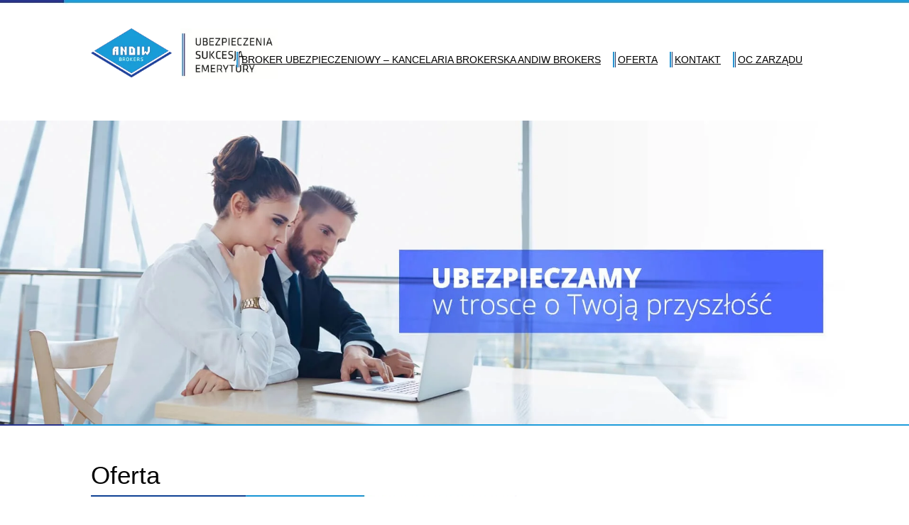

--- FILE ---
content_type: text/html; charset=UTF-8
request_url: https://broker.andiw.pl/kancelaria-brokerska-legnica/
body_size: 18604
content:
<!DOCTYPE html>
<html xmlns="http://www.w3.org/1999/xhtml" lang="pl-PL">
<head>
	<meta HTTP-EQUIV="Content-Type" CONTENT="text/html; charset=utf-8">
	

<style>
	@media screen and (max-width: 1100px){#copyright{bottom: -12px;}}
	</style>
	<meta name="keywords" content="">
	<meta name="abstract" content="">
	<meta name="author" content="">
	<meta name="viewport" content="width=device-width, initial-scale=1.0">
	<meta name="googlebot" content="index,follow">
	<meta name="msnbot" content="index,follow">
<meta name="google-site-verification" content="lttzMskg5UiVHjeJy7pcFNB9nj2x9w_07nrdxSeW0rk" />
		<title>Kancelaria brokerska w Legnicy - polisy OC zarządu grupowe</title>
		<link rel="pingback" href="https://broker.andiw.pl/xmlrpc.php" />

				<!-- Optimized with WP Meteor v3.4.16 - https://wordpress.org/plugins/wp-meteor/ --><script data-wpmeteor-nooptimize="true" >var _wpmeteor={"gdpr":true,"rdelay":2000,"preload":true,"elementor-animations":true,"elementor-pp":true,"v":"3.4.16","rest_url":"https:\/\/broker.andiw.pl\/wp-json\/"};(()=>{try{new MutationObserver(function(){}),new Promise(function(){}),Object.assign({},{}),document.fonts.ready.then(function(){})}catch{s="wpmeteordisable=1",i=document.location.href,i.match(/[?&]wpmeteordisable/)||(o="",i.indexOf("?")==-1?i.indexOf("#")==-1?o=i+"?"+s:o=i.replace("#","?"+s+"#"):i.indexOf("#")==-1?o=i+"&"+s:o=i.replace("#","&"+s+"#"),document.location.href=o)}var s,i,o;})();

</script><script data-wpmeteor-nooptimize="true" >(()=>{var v="addEventListener",ue="removeEventListener",p="getAttribute",L="setAttribute",pe="removeAttribute",N="hasAttribute",St="querySelector",F=St+"All",U="appendChild",Q="removeChild",fe="createElement",T="tagName",Ae="getOwnPropertyDescriptor",y="prototype",W="__lookupGetter__",Ee="__lookupSetter__",m="DOMContentLoaded",f="load",B="pageshow",me="error";var d=window,c=document,Te=c.documentElement;var $=console.error;var Ke=!0,X=class{constructor(){this.known=[]}init(){let t,n,s=(r,a)=>{if(Ke&&r&&r.fn&&!r.__wpmeteor){let o=function(i){return i===r?this:(c[v](m,l=>{i.call(c,r,l,"jQueryMock")}),this)};this.known.push([r,r.fn.ready,r.fn.init?.prototype?.ready]),r.fn.ready=o,r.fn.init?.prototype?.ready&&(r.fn.init.prototype.ready=o),r.__wpmeteor=!0}return r};window.jQuery||window.$,Object.defineProperty(window,"jQuery",{get(){return t},set(r){t=s(r,"jQuery")},configurable:!0}),Object.defineProperty(window,"$",{get(){return n},set(r){n=s(r,"$")},configurable:!0})}unmock(){this.known.forEach(([t,n,s])=>{t.fn.ready=n,t.fn.init?.prototype?.ready&&s&&(t.fn.init.prototype.ready=s)}),Ke=!1}};var ge="fpo:first-interaction",he="fpo:replay-captured-events";var Je="fpo:element-loaded",Se="fpo:images-loaded",M="fpo:the-end";var Z="click",V=window,Qe=V.addEventListener.bind(V),Xe=V.removeEventListener.bind(V),Ge="removeAttribute",ve="getAttribute",Gt="setAttribute",Ne=["touchstart","touchmove","touchend","touchcancel","keydown","wheel"],Ze=["mouseover","mouseout",Z],Nt=["touchstart","touchend","touchcancel","mouseover","mouseout",Z],R="data-wpmeteor-";var Ue="dispatchEvent",je=e=>{let t=new MouseEvent(Z,{view:e.view,bubbles:!0,cancelable:!0});return Object.defineProperty(t,"target",{writable:!1,value:e.target}),t},Be=class{static capture(){let t=!1,[,n,s]=`${window.Promise}`.split(/[\s[(){]+/s);if(V["__"+s+n])return;let r=[],a=o=>{if(o.target&&Ue in o.target){if(!o.isTrusted)return;if(o.cancelable&&!Ne.includes(o.type))try{o.preventDefault()}catch{}o.stopImmediatePropagation(),o.type===Z?r.push(je(o)):Nt.includes(o.type)&&r.push(o),o.target[Gt](R+o.type,!0),t||(t=!0,V[Ue](new CustomEvent(ge)))}};V.addEventListener(he,()=>{Ze.forEach(l=>Xe(l,a,{passive:!1,capture:!0})),Ne.forEach(l=>Xe(l,a,{passive:!0,capture:!0}));let o;for(;o=r.shift();){var i=o.target;i[ve](R+"touchstart")&&i[ve](R+"touchend")&&!i[ve](R+Z)?(i[ve](R+"touchmove")||r.push(je(o)),i[Ge](R+"touchstart"),i[Ge](R+"touchend")):i[Ge](R+o.type),i[Ue](o)}}),Ze.forEach(o=>Qe(o,a,{passive:!1,capture:!0})),Ne.forEach(o=>Qe(o,a,{passive:!0,capture:!0}))}};var et=Be;var j=class{constructor(){this.l=[]}emit(t,n=null){this.l[t]&&this.l[t].forEach(s=>s(n))}on(t,n){this.l[t]||=[],this.l[t].push(n)}off(t,n){this.l[t]=(this.l[t]||[]).filter(s=>s!==n)}};var D=new j;var ye=c[fe]("span");ye[L]("id","elementor-device-mode");ye[L]("class","elementor-screen-only");var Ut=!1,tt=()=>(Ut||c.body[U](ye),getComputedStyle(ye,":after").content.replace(/"/g,""));var rt=e=>e[p]("class")||"",nt=(e,t)=>e[L]("class",t),st=()=>{d[v](f,function(){let e=tt(),t=Math.max(Te.clientWidth||0,d.innerWidth||0),n=Math.max(Te.clientHeight||0,d.innerHeight||0),s=["_animation_"+e,"animation_"+e,"_animation","_animation","animation"];Array.from(c[F](".elementor-invisible")).forEach(r=>{let a=r.getBoundingClientRect();if(a.top+d.scrollY<=n&&a.left+d.scrollX<t)try{let i=JSON.parse(r[p]("data-settings"));if(i.trigger_source)return;let l=i._animation_delay||i.animation_delay||0,u,E;for(var o=0;o<s.length;o++)if(i[s[o]]){E=s[o],u=i[E];break}if(u){let q=rt(r),J=u==="none"?q:q+" animated "+u,At=setTimeout(()=>{nt(r,J.replace(/\belementor-invisible\b/,"")),s.forEach(Tt=>delete i[Tt]),r[L]("data-settings",JSON.stringify(i))},l);D.on("fi",()=>{clearTimeout(At),nt(r,rt(r).replace(new RegExp("\b"+u+"\b"),""))})}}catch(i){console.error(i)}})})};var ot="data-in-mega_smartmenus",it=()=>{let e=c[fe]("div");e.innerHTML='<span class="sub-arrow --wp-meteor"><i class="fa" aria-hidden="true"></i></span>';let t=e.firstChild,n=s=>{let r=[];for(;s=s.previousElementSibling;)r.push(s);return r};c[v](m,function(){Array.from(c[F](".pp-advanced-menu ul")).forEach(s=>{if(s[p](ot))return;(s[p]("class")||"").match(/\bmega-menu\b/)&&s[F]("ul").forEach(o=>{o[L](ot,!0)});let r=n(s),a=r.filter(o=>o).filter(o=>o[T]==="A").pop();if(a||(a=r.map(o=>Array.from(o[F]("a"))).filter(o=>o).flat().pop()),a){let o=t.cloneNode(!0);a[U](o),new MutationObserver(l=>{l.forEach(({addedNodes:u})=>{u.forEach(E=>{if(E.nodeType===1&&E[T]==="SPAN")try{a[Q](o)}catch{}})})}).observe(a,{childList:!0})}})})};var w="readystatechange",A="message";var Y="SCRIPT",g="data-wpmeteor-",b=Object.defineProperty,Ve=Object.defineProperties,P="javascript/blocked",Pe=/^\s*(application|text)\/javascript|module\s*$/i,mt="requestAnimationFrame",gt="requestIdleCallback",ie="setTimeout",Ie="__dynamic",I=d.constructor.name+"::",ce=c.constructor.name+"::",ht=function(e,t){t=t||d;for(var n=0;n<this.length;n++)e.call(t,this[n],n,this)};"NodeList"in d&&!NodeList[y].forEach&&(NodeList[y].forEach=ht);"HTMLCollection"in d&&!HTMLCollection[y].forEach&&(HTMLCollection[y].forEach=ht);_wpmeteor["elementor-animations"]&&st(),_wpmeteor["elementor-pp"]&&it();var _e=[],Le=[],ee=[],se=!1,k=[],h={},He=!1,Bt=0,H=c.visibilityState==="visible"?d[mt]:d[ie],vt=d[gt]||H;c[v]("visibilitychange",()=>{H=c.visibilityState==="visible"?d[mt]:d[ie],vt=d[gt]||H});var C=d[ie],De,z=["src","type"],x=Object,te="definePropert";x[te+"y"]=(e,t,n)=>{if(e===d&&["jQuery","onload"].indexOf(t)>=0||(e===c||e===c.body)&&["readyState","write","writeln","on"+w].indexOf(t)>=0)return["on"+w,"on"+f].indexOf(t)&&n.set&&(h["on"+w]=h["on"+w]||[],h["on"+w].push(n.set)),e;if(e instanceof HTMLScriptElement&&z.indexOf(t)>=0){if(!e[t+"__def"]){let s=x[Ae](e,t);b(e,t,{set(r){return e[t+"__set"]?e[t+"__set"].call(e,r):s.set.call(e,r)},get(){return e[t+"__get"]?e[t+"__get"].call(e):s.get.call(e)}}),e[t+"__def"]=!0}return n.get&&(e[t+"__get"]=n.get),n.set&&(e[t+"__set"]=n.set),e}return b(e,t,n)};x[te+"ies"]=(e,t)=>{for(let n in t)x[te+"y"](e,n,t[n]);for(let n of x.getOwnPropertySymbols(t))x[te+"y"](e,n,t[n]);return e};var qe=EventTarget[y][v],yt=EventTarget[y][ue],ae=qe.bind(c),Ct=yt.bind(c),G=qe.bind(d),_t=yt.bind(d),Lt=Document[y].createElement,le=Lt.bind(c),de=c.__proto__[W]("readyState").bind(c),ct="loading";b(c,"readyState",{get(){return ct},set(e){return ct=e}});var at=e=>k.filter(([t,,n],s)=>{if(!(e.indexOf(t.type)<0)){n||(n=t.target);try{let r=n.constructor.name+"::"+t.type;for(let a=0;a<h[r].length;a++)if(h[r][a]){let o=r+"::"+s+"::"+a;if(!xe[o])return!0}}catch{}}}).length,oe,xe={},K=e=>{k.forEach(([t,n,s],r)=>{if(!(e.indexOf(t.type)<0)){s||(s=t.target);try{let a=s.constructor.name+"::"+t.type;if((h[a]||[]).length)for(let o=0;o<h[a].length;o++){let i=h[a][o];if(i){let l=a+"::"+r+"::"+o;if(!xe[l]){xe[l]=!0,c.readyState=n,oe=a;try{Bt++,!i[y]||i[y].constructor===i?i.bind(s)(t):i(t)}catch(u){$(u,i)}oe=null}}}}catch(a){$(a)}}})};ae(m,e=>{k.push([new e.constructor(m,e),de(),c])});ae(w,e=>{k.push([new e.constructor(w,e),de(),c])});G(m,e=>{k.push([new e.constructor(m,e),de(),d])});G(f,e=>{He=!0,k.push([new e.constructor(f,e),de(),d]),O||K([m,w,A,f,B])});G(B,e=>{k.push([new e.constructor(B,e),de(),d]),O||K([m,w,A,f,B])});var wt=e=>{k.push([e,c.readyState,d])},Ot=d[W]("onmessage"),Rt=d[Ee]("onmessage"),Pt=()=>{_t(A,wt),(h[I+"message"]||[]).forEach(e=>{G(A,e)}),b(d,"onmessage",{get:Ot,set:Rt})};G(A,wt);var Dt=new X;Dt.init();var Fe=()=>{!O&&!se&&(O=!0,c.readyState="loading",H($e),H(S)),He||G(f,()=>{Fe()})};G(ge,()=>{Fe()});D.on(Se,()=>{Fe()});_wpmeteor.rdelay>=0&&et.capture();var re=[-1],Ce=e=>{re=re.filter(t=>t!==e.target),re.length||C(D.emit.bind(D,M))};var O=!1,S=()=>{let e=_e.shift();if(e)e[p](g+"src")?e[N]("async")||e[Ie]?(e.isConnected&&(re.push(e),setTimeout(Ce,1e3,{target:e})),Oe(e,Ce),C(S)):Oe(e,C.bind(null,S)):(e.origtype==P&&Oe(e),C(S));else if(Le.length)_e.push(...Le),Le.length=0,C(S);else if(at([m,w,A]))K([m,w,A]),C(S);else if(He)if(at([f,B,A]))K([f,B,A]),C(S);else if(re.length>1)vt(S);else if(ee.length)_e.push(...ee),ee.length=0,C(S);else{if(d.RocketLazyLoadScripts)try{RocketLazyLoadScripts.run()}catch(t){$(t)}c.readyState="complete",Pt(),Dt.unmock(),O=!1,se=!0,d[ie](()=>Ce({target:-1}))}else O=!1},xt=e=>{let t=le(Y),n=e.attributes;for(var s=n.length-1;s>=0;s--)n[s].name.startsWith(g)||t[L](n[s].name,n[s].value);let r=e[p](g+"type");r?t.type=r:t.type="text/javascript",(e.textContent||"").match(/^\s*class RocketLazyLoadScripts/)?t.textContent=e.textContent.replace(/^\s*class\s*RocketLazyLoadScripts/,"window.RocketLazyLoadScripts=class").replace("RocketLazyLoadScripts.run();",""):t.textContent=e.textContent;for(let a of["onload","onerror","onreadystatechange"])e[a]&&(t[a]=e[a]);return t},Oe=(e,t)=>{let n=e[p](g+"src");if(n){let s=qe.bind(e);e.isConnected&&t&&(s(f,t),s(me,t)),e.origtype=e[p](g+"type")||"text/javascript",e.origsrc=n,(!e.isConnected||e[N]("nomodule")||e.type&&!Pe.test(e.type))&&t&&t(new Event(f,{target:e}))}else e.origtype===P?(e.origtype=e[p](g+"type")||"text/javascript",e[pe]("integrity"),e.textContent=e.textContent+`
`):t&&t(new Event(f,{target:e}))},We=(e,t)=>{let n=(h[e]||[]).indexOf(t);if(n>=0)return h[e][n]=void 0,!0},lt=(e,t,...n)=>{if("HTMLDocument::"+m==oe&&e===m&&!t.toString().match(/jQueryMock/)){D.on(M,c[v].bind(c,e,t,...n));return}if(t&&(e===m||e===w)){let s=ce+e;h[s]=h[s]||[],h[s].push(t),se&&K([e]);return}return ae(e,t,...n)},dt=(e,t,...n)=>{if(e===m){let s=ce+e;We(s,t)}return Ct(e,t,...n)};Ve(c,{[v]:{get(){return lt},set(){return lt}},[ue]:{get(){return dt},set(){return dt}}});var ne=c.createDocumentFragment(),$e=()=>{ne.hasChildNodes()&&(c.head[U](ne),ne=c.createDocumentFragment())},ut={},we=e=>{if(e)try{let t=new URL(e,c.location.href),n=t.origin;if(n&&!ut[n]&&c.location.host!==t.host){let s=le("link");s.rel="preconnect",s.href=n,ne[U](s),ut[n]=!0,O&&H($e)}}catch{}},be={},kt=(e,t,n,s)=>{let r=le("link");r.rel=t?"modulepre"+f:"pre"+f,r.as="script",n&&r[L]("crossorigin",n),s&&r[L]("integrity",s);try{e=new URL(e,c.location.href).href}catch{}r.href=e,ne[U](r),be[e]=!0,O&&H($e)},ke=function(...e){let t=le(...e);if(!e||e[0].toUpperCase()!==Y||!O)return t;let n=t[L].bind(t),s=t[p].bind(t),r=t[pe].bind(t),a=t[N].bind(t),o=t[W]("attributes").bind(t);return z.forEach(i=>{let l=t[W](i).bind(t),u=t[Ee](i).bind(t);x[te+"y"](t,i,{set(E){return i==="type"&&E&&!Pe.test(E)?n(i,E):((i==="src"&&E||i==="type"&&E&&t.origsrc)&&n("type",P),E?n(g+i,E):r(g+i))},get(){let E=t[p](g+i);if(i==="src")try{return new URL(E,c.location.href).href}catch{}return E}}),b(t,"orig"+i,{set(E){return u(E)},get(){return l()}})}),t[L]=function(i,l){if(z.includes(i))return i==="type"&&l&&!Pe.test(l)?n(i,l):((i==="src"&&l||i==="type"&&l&&t.origsrc)&&n("type",P),l?n(g+i,l):r(g+i));n(i,l)},t[p]=function(i){let l=z.indexOf(i)>=0?s(g+i):s(i);if(i==="src")try{return new URL(l,c.location.href).href}catch{}return l},t[N]=function(i){return z.indexOf(i)>=0?a(g+i):a(i)},b(t,"attributes",{get(){return[...o()].filter(l=>l.name!=="type").map(l=>({name:l.name.match(new RegExp(g))?l.name.replace(g,""):l.name,value:l.value}))}}),t[Ie]=!0,t};Object.defineProperty(Document[y],"createElement",{set(e){e!==ke&&(De=e)},get(){return De||ke}});var Re=new Set,ze=new MutationObserver(e=>{e.forEach(({removedNodes:t,addedNodes:n,target:s})=>{t.forEach(r=>{r.nodeType===1&&Y===r[T]&&"origtype"in r&&Re.delete(r)}),n.forEach(r=>{if(r.nodeType===1)if(Y===r[T]){if("origtype"in r){if(r.origtype!==P)return}else if(r[p]("type")!==P)return;"origtype"in r||z.forEach(o=>{let i=r[W](o).bind(r),l=r[Ee](o).bind(r);b(r,"orig"+o,{set(u){return l(u)},get(){return i()}})});let a=r[p](g+"src");if(Re.has(r)&&$("Inserted twice",r),r.parentNode){Re.add(r);let o=r[p](g+"type");(a||"").match(/\/gtm.js\?/)||r[N]("async")||r[Ie]?(ee.push(r),we(a)):r[N]("defer")||o==="module"?(Le.push(r),we(a)):(a&&!r[N]("nomodule")&&!be[a]&&kt(a,o==="module",r[N]("crossorigin")&&r[p]("crossorigin"),r[p]("integrity")),_e.push(r))}else r[v](f,o=>o.target.parentNode[Q](o.target)),r[v](me,o=>o.target.parentNode[Q](o.target)),s[U](r)}else r[T]==="LINK"&&r[p]("as")==="script"&&(be[r[p]("href")]=!0)})})}),bt={childList:!0,subtree:!0};ze.observe(c.documentElement,bt);var Mt=HTMLElement[y].attachShadow;HTMLElement[y].attachShadow=function(e){let t=Mt.call(this,e);return e.mode==="open"&&ze.observe(t,bt),t};(()=>{let e=x[Ae](HTMLIFrameElement[y],"src");b(HTMLIFrameElement[y],"src",{get(){return this.dataset.fpoSrc?this.dataset.fpoSrc:e.get.call(this)},set(t){delete this.dataset.fpoSrc,e.set.call(this,t)}})})();D.on(M,()=>{(!De||De===ke)&&(Document[y].createElement=Lt,ze.disconnect()),dispatchEvent(new CustomEvent(he)),dispatchEvent(new CustomEvent(M))});var Me=e=>{let t,n;!c.currentScript||!c.currentScript.parentNode?(t=c.body,n=t.lastChild):(n=c.currentScript,t=n.parentNode);try{let s=le("div");s.innerHTML=e,Array.from(s.childNodes).forEach(r=>{r.nodeName===Y?t.insertBefore(xt(r),n):t.insertBefore(r,n)})}catch(s){$(s)}},pt=e=>Me(e+`
`);Ve(c,{write:{get(){return Me},set(e){return Me=e}},writeln:{get(){return pt},set(e){return pt=e}}});var ft=(e,t,...n)=>{if(I+m==oe&&e===m&&!t.toString().match(/jQueryMock/)){D.on(M,d[v].bind(d,e,t,...n));return}if(I+f==oe&&e===f){D.on(M,d[v].bind(d,e,t,...n));return}if(t&&(e===f||e===B||e===m||e===A&&!se)){let s=e===m?ce+e:I+e;h[s]=h[s]||[],h[s].push(t),se&&K([e]);return}return G(e,t,...n)},Et=(e,t,...n)=>{if(e===f||e===m||e===B){let s=e===m?ce+e:I+e;We(s,t)}return _t(e,t,...n)};Ve(d,{[v]:{get(){return ft},set(){return ft}},[ue]:{get(){return Et},set(){return Et}}});var Ye=e=>{let t;return{get(){return t},set(n){return t&&We(e,n),h[e]=h[e]||[],h[e].push(n),t=n}}};G(Je,e=>{let{target:t,event:n}=e.detail,s=t===d?c.body:t,r=s[p](g+"on"+n.type);s[pe](g+"on"+n.type);try{let a=new Function("event",r);t===d?d[v](f,a.bind(t,n)):a.call(t,n)}catch(a){console.err(a)}});{let e=Ye(I+f);b(d,"onload",e),ae(m,()=>{b(c.body,"onload",e)})}b(c,"onreadystatechange",Ye(ce+w));b(d,"onmessage",Ye(I+A));(()=>{let e=d.innerHeight,t=d.innerWidth,n=r=>{let o={"4g":1250,"3g":2500,"2g":2500}[(navigator.connection||{}).effectiveType]||0,i=r.getBoundingClientRect(),l={top:-1*e-o,left:-1*t-o,bottom:e+o,right:t+o};return!(i.left>=l.right||i.right<=l.left||i.top>=l.bottom||i.bottom<=l.top)},s=(r=!0)=>{let a=1,o=-1,i={},l=()=>{o++,--a||d[ie](D.emit.bind(D,Se),_wpmeteor.rdelay)};Array.from(c.getElementsByTagName("*")).forEach(u=>{let E,q,J;if(u[T]==="IMG"){let _=u.currentSrc||u.src;_&&!i[_]&&!_.match(/^data:/i)&&((u.loading||"").toLowerCase()!=="lazy"||n(u))&&(E=_)}else if(u[T]===Y)we(u[p](g+"src"));else if(u[T]==="LINK"&&u[p]("as")==="script"&&["pre"+f,"modulepre"+f].indexOf(u[p]("rel"))>=0)be[u[p]("href")]=!0;else if((q=d.getComputedStyle(u))&&(J=(q.backgroundImage||"").match(/^url\s*\((.*?)\)/i))&&(J||[]).length){let _=J[0].slice(4,-1).replace(/"/g,"");!i[_]&&!_.match(/^data:/i)&&(E=_)}if(E){i[E]=!0;let _=new Image;r&&(a++,_[v](f,l),_[v](me,l)),_.src=E}}),c.fonts.ready.then(()=>{l()})};_wpmeteor.rdelay===0?ae(m,s):G(f,s)})();})();
//1.0.42

</script><script  type="javascript/blocked" data-wpmeteor-type="text/javascript" >
/* <![CDATA[ */
(()=>{var e={};e.g=function(){if("object"==typeof globalThis)return globalThis;try{return this||new Function("return this")()}catch(e){if("object"==typeof window)return window}}(),function({ampUrl:n,isCustomizePreview:t,isAmpDevMode:r,noampQueryVarName:o,noampQueryVarValue:s,disabledStorageKey:i,mobileUserAgents:a,regexRegex:c}){if("undefined"==typeof sessionStorage)return;const d=new RegExp(c);if(!a.some((e=>{const n=e.match(d);return!(!n||!new RegExp(n[1],n[2]).test(navigator.userAgent))||navigator.userAgent.includes(e)})))return;e.g.addEventListener("DOMContentLoaded",(()=>{const e=document.getElementById("amp-mobile-version-switcher");if(!e)return;e.hidden=!1;const n=e.querySelector("a[href]");n&&n.addEventListener("click",(()=>{sessionStorage.removeItem(i)}))}));const g=r&&["paired-browsing-non-amp","paired-browsing-amp"].includes(window.name);if(sessionStorage.getItem(i)||t||g)return;const u=new URL(location.href),m=new URL(n);m.hash=u.hash,u.searchParams.has(o)&&s===u.searchParams.get(o)?sessionStorage.setItem(i,"1"):m.href!==u.href&&(window.stop(),location.replace(m.href))}({"ampUrl":"https:\/\/broker.andiw.pl\/kancelaria-brokerska-legnica\/?amp","noampQueryVarName":"noamp","noampQueryVarValue":"mobile","disabledStorageKey":"amp_mobile_redirect_disabled","mobileUserAgents":["Mobile","Android","Silk\/","Kindle","BlackBerry","Opera Mini","Opera Mobi"],"regexRegex":"^\\\/((?:.|\\n)+)\\\/([i]*)$","isCustomizePreview":false,"isAmpDevMode":false})})();
/* ]]> */
</script>
<meta name='robots' content='index, follow, max-image-preview:large, max-snippet:-1, max-video-preview:-1' />

<!-- Google Tag Manager for WordPress by gtm4wp.com -->
<script  type="javascript/blocked" data-wpmeteor-type="text/javascript"  data-cfasync="false" data-pagespeed-no-defer>
	var gtm4wp_datalayer_name = "dataLayer";
	var dataLayer = dataLayer || [];
</script>
<!-- End Google Tag Manager for WordPress by gtm4wp.com -->
	<!-- This site is optimized with the Yoast SEO plugin v26.6 - https://yoast.com/wordpress/plugins/seo/ -->
	<meta name="description" content="ANDIW BROKERS to broker w Legnicy. Jako broker ubezpieczeniowy prowadzimy doradztwo w zakresie ubezpieczenień pracowników, D&amp;O" />
	<link rel="canonical" href="https://broker.andiw.pl/kancelaria-brokerska-legnica/" />
	<meta property="og:locale" content="pl_PL" />
	<meta property="og:type" content="article" />
	<meta property="og:title" content="Kancelaria brokerska w Legnicy - polisy OC zarządu grupowe" />
	<meta property="og:description" content="ANDIW BROKERS to broker w Legnicy. Jako broker ubezpieczeniowy prowadzimy doradztwo w zakresie ubezpieczenień pracowników, D&amp;O" />
	<meta property="og:url" content="https://broker.andiw.pl/kancelaria-brokerska-legnica/" />
	<meta property="og:site_name" content="Broker - Andiw Brokers - Ubezpieczenie" />
	<meta property="article:publisher" content="https://www.facebook.com/AndiwBrokers/" />
	<meta property="article:modified_time" content="2025-01-21T20:58:10+00:00" />
	<meta property="og:image" content="https://broker.andiw.pl/wp-content/uploads/2019/10/kancelaria-brokerska-ubezpieczenia-e1727001114555.jpg" />
	<meta property="og:image:width" content="450" />
	<meta property="og:image:height" content="514" />
	<meta property="og:image:type" content="image/jpeg" />
	<meta name="twitter:card" content="summary_large_image" />
	<meta name="twitter:label1" content="Szacowany czas czytania" />
	<meta name="twitter:data1" content="11 minut" />
	<script type="application/ld+json" class="yoast-schema-graph">{"@context":"https://schema.org","@graph":[{"@type":"WebPage","@id":"https://broker.andiw.pl/kancelaria-brokerska-legnica/","url":"https://broker.andiw.pl/kancelaria-brokerska-legnica/","name":"Kancelaria brokerska w Legnicy - polisy OC zarządu grupowe","isPartOf":{"@id":"https://broker.andiw.pl/#website"},"primaryImageOfPage":{"@id":"https://broker.andiw.pl/kancelaria-brokerska-legnica/#primaryimage"},"image":{"@id":"https://broker.andiw.pl/kancelaria-brokerska-legnica/#primaryimage"},"thumbnailUrl":"https://broker.andiw.pl/wp-content/uploads/2019/10/kancelaria-brokerska-ubezpieczenia-e1727001114555.jpg","datePublished":"2018-05-17T14:05:10+00:00","dateModified":"2025-01-21T20:58:10+00:00","description":"ANDIW BROKERS to broker w Legnicy. Jako broker ubezpieczeniowy prowadzimy doradztwo w zakresie ubezpieczenień pracowników, D&O","breadcrumb":{"@id":"https://broker.andiw.pl/kancelaria-brokerska-legnica/#breadcrumb"},"inLanguage":"pl-PL","potentialAction":[{"@type":"ReadAction","target":["https://broker.andiw.pl/kancelaria-brokerska-legnica/"]}]},{"@type":"ImageObject","inLanguage":"pl-PL","@id":"https://broker.andiw.pl/kancelaria-brokerska-legnica/#primaryimage","url":"https://broker.andiw.pl/wp-content/uploads/2019/10/kancelaria-brokerska-ubezpieczenia-e1727001114555.jpg","contentUrl":"https://broker.andiw.pl/wp-content/uploads/2019/10/kancelaria-brokerska-ubezpieczenia-e1727001114555.jpg","width":450,"height":514,"caption":"Kancelaria brokerska"},{"@type":"BreadcrumbList","@id":"https://broker.andiw.pl/kancelaria-brokerska-legnica/#breadcrumb","itemListElement":[{"@type":"ListItem","position":1,"name":"Strona główna","item":"https://broker.andiw.pl/"},{"@type":"ListItem","position":2,"name":"Oferta"}]},{"@type":"WebSite","@id":"https://broker.andiw.pl/#website","url":"https://broker.andiw.pl/","name":"Broker - Andiw Brokers - Ubezpieczenie","description":"broker ubezpieczeniowy Andiw Brokers ubezpieczenia","publisher":{"@id":"https://broker.andiw.pl/#organization"},"potentialAction":[{"@type":"SearchAction","target":{"@type":"EntryPoint","urlTemplate":"https://broker.andiw.pl/?s={search_term_string}"},"query-input":{"@type":"PropertyValueSpecification","valueRequired":true,"valueName":"search_term_string"}}],"inLanguage":"pl-PL"},{"@type":"Organization","@id":"https://broker.andiw.pl/#organization","name":"Andiw Brokers Spółka z.o.o","url":"https://broker.andiw.pl/","logo":{"@type":"ImageObject","inLanguage":"pl-PL","@id":"https://broker.andiw.pl/#/schema/logo/image/","url":"https://broker.andiw.pl/wp-content/uploads/2020/10/ubezpieczenie-dla-zarzadu.jpg","contentUrl":"https://broker.andiw.pl/wp-content/uploads/2020/10/ubezpieczenie-dla-zarzadu.jpg","width":846,"height":555,"caption":"Andiw Brokers Spółka z.o.o"},"image":{"@id":"https://broker.andiw.pl/#/schema/logo/image/"},"sameAs":["https://www.facebook.com/AndiwBrokers/","https://pl.linkedin.com/company/andiw-brokers-sp.-z-o.o."]}]}</script>
	<!-- / Yoast SEO plugin. -->


<link rel="alternate" title="oEmbed (JSON)" type="application/json+oembed" href="https://broker.andiw.pl/wp-json/oembed/1.0/embed?url=https%3A%2F%2Fbroker.andiw.pl%2Fkancelaria-brokerska-legnica%2F" />
<link rel="alternate" title="oEmbed (XML)" type="text/xml+oembed" href="https://broker.andiw.pl/wp-json/oembed/1.0/embed?url=https%3A%2F%2Fbroker.andiw.pl%2Fkancelaria-brokerska-legnica%2F&#038;format=xml" />
<style id='wp-img-auto-sizes-contain-inline-css' type='text/css'>
img:is([sizes=auto i],[sizes^="auto," i]){contain-intrinsic-size:3000px 1500px}
/*# sourceURL=wp-img-auto-sizes-contain-inline-css */
</style>
<link rel='stylesheet' id='responsive-style-css' href='https://broker.andiw.pl/wp-content/themes/pixelon/style.css?ver=1.7.5' type='text/css' media='all' />
<style id='wp-block-library-inline-css' type='text/css'>
:root{--wp-block-synced-color:#7a00df;--wp-block-synced-color--rgb:122,0,223;--wp-bound-block-color:var(--wp-block-synced-color);--wp-editor-canvas-background:#ddd;--wp-admin-theme-color:#007cba;--wp-admin-theme-color--rgb:0,124,186;--wp-admin-theme-color-darker-10:#006ba1;--wp-admin-theme-color-darker-10--rgb:0,107,160.5;--wp-admin-theme-color-darker-20:#005a87;--wp-admin-theme-color-darker-20--rgb:0,90,135;--wp-admin-border-width-focus:2px}@media (min-resolution:192dpi){:root{--wp-admin-border-width-focus:1.5px}}.wp-element-button{cursor:pointer}:root .has-very-light-gray-background-color{background-color:#eee}:root .has-very-dark-gray-background-color{background-color:#313131}:root .has-very-light-gray-color{color:#eee}:root .has-very-dark-gray-color{color:#313131}:root .has-vivid-green-cyan-to-vivid-cyan-blue-gradient-background{background:linear-gradient(135deg,#00d084,#0693e3)}:root .has-purple-crush-gradient-background{background:linear-gradient(135deg,#34e2e4,#4721fb 50%,#ab1dfe)}:root .has-hazy-dawn-gradient-background{background:linear-gradient(135deg,#faaca8,#dad0ec)}:root .has-subdued-olive-gradient-background{background:linear-gradient(135deg,#fafae1,#67a671)}:root .has-atomic-cream-gradient-background{background:linear-gradient(135deg,#fdd79a,#004a59)}:root .has-nightshade-gradient-background{background:linear-gradient(135deg,#330968,#31cdcf)}:root .has-midnight-gradient-background{background:linear-gradient(135deg,#020381,#2874fc)}:root{--wp--preset--font-size--normal:16px;--wp--preset--font-size--huge:42px}.has-regular-font-size{font-size:1em}.has-larger-font-size{font-size:2.625em}.has-normal-font-size{font-size:var(--wp--preset--font-size--normal)}.has-huge-font-size{font-size:var(--wp--preset--font-size--huge)}.has-text-align-center{text-align:center}.has-text-align-left{text-align:left}.has-text-align-right{text-align:right}.has-fit-text{white-space:nowrap!important}#end-resizable-editor-section{display:none}.aligncenter{clear:both}.items-justified-left{justify-content:flex-start}.items-justified-center{justify-content:center}.items-justified-right{justify-content:flex-end}.items-justified-space-between{justify-content:space-between}.screen-reader-text{border:0;clip-path:inset(50%);height:1px;margin:-1px;overflow:hidden;padding:0;position:absolute;width:1px;word-wrap:normal!important}.screen-reader-text:focus{background-color:#ddd;clip-path:none;color:#444;display:block;font-size:1em;height:auto;left:5px;line-height:normal;padding:15px 23px 14px;text-decoration:none;top:5px;width:auto;z-index:100000}html :where(.has-border-color){border-style:solid}html :where([style*=border-top-color]){border-top-style:solid}html :where([style*=border-right-color]){border-right-style:solid}html :where([style*=border-bottom-color]){border-bottom-style:solid}html :where([style*=border-left-color]){border-left-style:solid}html :where([style*=border-width]){border-style:solid}html :where([style*=border-top-width]){border-top-style:solid}html :where([style*=border-right-width]){border-right-style:solid}html :where([style*=border-bottom-width]){border-bottom-style:solid}html :where([style*=border-left-width]){border-left-style:solid}html :where(img[class*=wp-image-]){height:auto;max-width:100%}:where(figure){margin:0 0 1em}html :where(.is-position-sticky){--wp-admin--admin-bar--position-offset:var(--wp-admin--admin-bar--height,0px)}@media screen and (max-width:600px){html :where(.is-position-sticky){--wp-admin--admin-bar--position-offset:0px}}

/*# sourceURL=wp-block-library-inline-css */
</style>
<style id='classic-theme-styles-inline-css' type='text/css'>
/*! This file is auto-generated */
.wp-block-button__link{color:#fff;background-color:#32373c;border-radius:9999px;box-shadow:none;text-decoration:none;padding:calc(.667em + 2px) calc(1.333em + 2px);font-size:1.125em}.wp-block-file__button{background:#32373c;color:#fff;text-decoration:none}
/*# sourceURL=/wp-includes/css/classic-themes.min.css */
</style>
<link rel='stylesheet' id='topbar-css' href='https://broker.andiw.pl/wp-content/plugins/top-bar/inc/../css/topbar_style.css?ver=6.9' type='text/css' media='all' />
<script  type="javascript/blocked" data-wpmeteor-type="text/javascript"  data-wpmeteor-src="https://broker.andiw.pl/wp-includes/js/jquery/jquery.min.js?ver=3.7.1" id="jquery-core-js"></script>
<script  type="javascript/blocked" data-wpmeteor-type="text/javascript"  data-wpmeteor-src="https://broker.andiw.pl/wp-includes/js/jquery/jquery-migrate.min.js?ver=3.4.1" id="jquery-migrate-js"></script>
<script  type="javascript/blocked" data-wpmeteor-type="text/javascript"  id="topbar_frontjs-js-extra">
/* <![CDATA[ */
var tpbr_settings = {"fixed":"fixed","user_who":"notloggedin","guests_or_users":"all","message":"\u003Ca href=\"mailto:broker@andiw.pl\" style=\"color:#fff;padding-right:30px;font-weight:bold;border-right:1px solid#fff;\"\u003Ebroker@andiw.pl\u003C/a\u003E\u003Ca href=\"tel:+48696487675\" style=\"color:#fff;font-weight:bold;padding-left:30px;\"\u003E+48696487675\u003C/a\u003E","status":"active","yn_button":"nobutton","color":"#28338b","button_text":"aa","button_url":"","button_behavior":"samewindow","is_admin_bar":"no","detect_sticky":"0"};
//# sourceURL=topbar_frontjs-js-extra
/* ]]> */
</script>
<script  type="javascript/blocked" data-wpmeteor-type="text/javascript"  data-wpmeteor-src="https://broker.andiw.pl/wp-content/plugins/top-bar/inc/../js/tpbr_front.min.js?ver=6.9" id="topbar_frontjs-js"></script>
<link rel="https://api.w.org/" href="https://broker.andiw.pl/wp-json/" /><link rel="alternate" title="JSON" type="application/json" href="https://broker.andiw.pl/wp-json/wp/v2/pages/11" /><link rel="EditURI" type="application/rsd+xml" title="RSD" href="https://broker.andiw.pl/xmlrpc.php?rsd" />
<meta name="generator" content="WordPress 6.9" />
<link rel='shortlink' href='https://broker.andiw.pl/?p=11' />
<link rel="alternate" type="text/html" media="only screen and (max-width: 640px)" href="https://broker.andiw.pl/kancelaria-brokerska-legnica/?amp">
<!-- Google Tag Manager for WordPress by gtm4wp.com -->
<!-- GTM Container placement set to automatic -->
<script  data-cfasync="false" data-pagespeed-no-defer type="javascript/blocked" data-wpmeteor-type="text/javascript" >
	var dataLayer_content = {"pagePostType":"page","pagePostType2":"single-page","pagePostAuthor":"michal.watrobinski@andiw.pl"};
	dataLayer.push( dataLayer_content );
</script>
<script  data-cfasync="false" data-pagespeed-no-defer type="javascript/blocked" data-wpmeteor-type="text/javascript" >
(function(w,d,s,l,i){w[l]=w[l]||[];w[l].push({'gtm.start':
new Date().getTime(),event:'gtm.js'});var f=d.getElementsByTagName(s)[0],
j=d.createElement(s),dl=l!='dataLayer'?'&l='+l:'';j.async=true;j.src=
'//www.googletagmanager.com/gtm.js?id='+i+dl;f.parentNode.insertBefore(j,f);
})(window,document,'script','dataLayer','GTM-MQXTW5C5');
</script>
<!-- End Google Tag Manager for WordPress by gtm4wp.com --><link rel="amphtml" href="https://broker.andiw.pl/kancelaria-brokerska-legnica/?amp"><style>#amp-mobile-version-switcher{left:0;position:absolute;width:100%;z-index:100}#amp-mobile-version-switcher>a{background-color:#444;border:0;color:#eaeaea;display:block;font-family:-apple-system,BlinkMacSystemFont,Segoe UI,Roboto,Oxygen-Sans,Ubuntu,Cantarell,Helvetica Neue,sans-serif;font-size:16px;font-weight:600;padding:15px 0;text-align:center;-webkit-text-decoration:none;text-decoration:none}#amp-mobile-version-switcher>a:active,#amp-mobile-version-switcher>a:focus,#amp-mobile-version-switcher>a:hover{-webkit-text-decoration:underline;text-decoration:underline}</style><link rel="icon" href="https://broker.andiw.pl/wp-content/uploads/2020/10/broker-ubezpieczenie-150x150.jpg" sizes="32x32" />
<link rel="icon" href="https://broker.andiw.pl/wp-content/uploads/2020/10/broker-ubezpieczenie.jpg" sizes="192x192" />
<link rel="apple-touch-icon" href="https://broker.andiw.pl/wp-content/uploads/2020/10/broker-ubezpieczenie.jpg" />
<meta name="msapplication-TileImage" content="https://broker.andiw.pl/wp-content/uploads/2020/10/broker-ubezpieczenie.jpg" />
		<style type="text/css" id="wp-custom-css">
			h2, h3, h4, h5, h6, ul, ol {
    margin-bottom: 10px;
}

#copyright, #copyright a{
	color:#000;
}
a{
	text-decoration:underline !important;
}
#menu-footer-2 a {
    display: inline-block;
    padding: 10px 0;
}		</style>
				<script  type="javascript/blocked" data-wpmeteor-type="text/javascript"  data-wpmeteor-src="https://broker.andiw.pl/wp-content/themes/pixelon/js/jquery-3.5.1.min.js"></script>
		<script  type="javascript/blocked" data-wpmeteor-type="text/javascript"  data-wpmeteor-src="https://broker.andiw.pl/wp-content/themes/pixelon/js/jquery.bxslider.js"></script>
		<link rel="stylesheet" href="https://broker.andiw.pl/wp-content/themes/pixelon/css/jquery.bxslider.css">
		<link rel="shortcut icon" href="https://broker.andiw.pl/wp-content/themes/pixelon/images/icon.png">






<script  type="javascript/blocked" data-wpmeteor-type="text/javascript"  >
$(document).ready(function() {
	$("#btn_menu_mob").click(function () {
		$("#menu_mob").toggle("slow");
	});
});
</script>

	<script  type="javascript/blocked" data-wpmeteor-type="text/javascript" >
  (function(i,s,o,g,r,a,m){i['GoogleAnalyticsObject']=r;i[r]=i[r]||function(){
  (i[r].q=i[r].q||[]).push(arguments)},i[r].l=1*new Date();a=s.createElement(o),
  m=s.getElementsByTagName(o)[0];a.async=1;a.src=g;m.parentNode.insertBefore(a,m)
  })(window,document,'script','//www.google-analytics.com/analytics.js','ga');

  ga('create', 'UA-7316231-31', 'auto');
  ga('send', 'pageview');

</script>




</head>
<body>



<div id="top"><div class="in">

	<div id="btn_menu_mob"><img src="https://broker.andiw.pl/wp-content/themes/pixelon/images/btn_menu.png" alt="MENU"></div>



	<div id="logotyp_mob"><a href="https://broker.andiw.pl"><img src="https://broker.andiw.pl/wp-content/themes/pixelon/images/logotyp_top.png" alt="ANDIW UBEZPIECZENIA" width="260px" height="65px"></a></div>

	<div id="logotyp"><a href="https://broker.andiw.pl"><img src="https://broker.andiw.pl/wp-content/themes/pixelon/images/logotyp_top.png" alt="ANDIW UBEZPIECZENIA"></a></div>
	<div id="menu">
		<div id="navwrap" class="menu-footer-container"><ul id="menu-footer" class="dropdown"><li id="menu-item-541" class="menu-item menu-item-type-post_type menu-item-object-page menu-item-home menu-item-541"><a href="https://broker.andiw.pl/">Broker ubezpieczeniowy &#8211; Kancelaria brokerska Andiw Brokers</a></li>
<li id="menu-item-540" class="menu-item menu-item-type-post_type menu-item-object-page current-menu-item page_item page-item-11 current_page_item menu-item-540"><a href="https://broker.andiw.pl/kancelaria-brokerska-legnica/" aria-current="page">Oferta</a></li>
<li id="menu-item-539" class="menu-item menu-item-type-post_type menu-item-object-page menu-item-539"><a href="https://broker.andiw.pl/legnica-broker-ubezpieczeniowy/">Kontakt</a></li>
<li id="menu-item-3255" class="menu-item menu-item-type-post_type menu-item-object-page menu-item-3255"><a href="https://broker.andiw.pl/ile-kosztuje-oc-zarzadu-cena-ubezpieczenie/">OC zarządu</a></li>
</ul></div>	</div>




</div></div>


	<div id="menu_mob">
		<div id="navwrap_mob" class="menu-footer-container"><ul id="menu-footer-1" class="dropdown_mob"><li class="menu-item menu-item-type-post_type menu-item-object-page menu-item-home menu-item-541"><a href="https://broker.andiw.pl/">Broker ubezpieczeniowy &#8211; Kancelaria brokerska Andiw Brokers</a></li>
<li class="menu-item menu-item-type-post_type menu-item-object-page current-menu-item page_item page-item-11 current_page_item menu-item-540"><a href="https://broker.andiw.pl/kancelaria-brokerska-legnica/" aria-current="page">Oferta</a></li>
<li class="menu-item menu-item-type-post_type menu-item-object-page menu-item-539"><a href="https://broker.andiw.pl/legnica-broker-ubezpieczeniowy/">Kontakt</a></li>
<li class="menu-item menu-item-type-post_type menu-item-object-page menu-item-3255"><a href="https://broker.andiw.pl/ile-kosztuje-oc-zarzadu-cena-ubezpieczenie/">OC zarządu</a></li>
</ul></div>	</div>


<div id="slider">
	<img src="https://broker.andiw.pl/wp-content/themes/pixelon/images/slider_01.jpg" alt="ANDIW" width="1410px" height="472px">
</div>
<div id="slider_down"></div>












<div id="content"><div class="in">
	<div class="float-left w66proc">
		<h1>Oferta</h1>
<h2 class="wp-block-heading has-medium-font-size"><strong>Jesteśmy brokerem ubezpieczeniowym czyli licencjonowanym reprezentantem zleceniodawców wobec wszystkich ubezpieczycieli.</strong></h2>



<p>Istotą naszej usługi jest stworzenie kompleksowego programu ubezpieczeniowego w oparciu o przeprowadzony audyt, a następnie wyłonienie w konkursie najkorzystniejszych warunków ochrony ubezpieczeniowej. Zapewniamy także stały monitoring zarekomendowanych rozwiązań i pomoc w likwidacji ewentualnych szkód.</p>



<h2 class="wp-block-heading has-medium-font-size"><strong>Oferta kancelarii brokerskiej&nbsp;</strong></h2>



<p>Działalność Andiw Brokers wyrasta z przekonania o powszechnej potrzebie bezpieczeństwa, dlatego też nasi klienci otrzymują nie tylko wskazanie najlepszej oferty w zakresie poszukiwanej ochrony, ale przede wszystkim eksperckie doradztwo w identyfikowaniu i zarządzaniu ryzykiem. Z tych samych względów obsługujemy podmioty ze wszystkich branż, każdemu z nich udzielając zindywidualizowanych porad w pełnej gamie produktów. Od rozwiązań w zakresie grupowych ubezpieczeń zdrowotnych i na życie, przez ubezpieczenia flotowe, Cyber, D&amp;O (tzw. <a href="https://broker.andiw.pl/ile-kosztuje-oc-zarzadu-cena-ubezpieczenie/" target="_blank" rel="noopener">OC zarządu</a>) do gwarancji ubezpieczeniowych i programów oszczędnościowych w tym PPK. Nie jest to lista pełna i na dodatek ciągle się wydłuża wraz z rozwojem rynku. Jednakże specjalizację spółki stanowią polisy dla kadry zarządzającej, grupowe ubezpieczenia pracownicze, gwarancje organizatora turystyki i programy dla biur podróży. Eksperci kancelarii posiadają wieloletnie doświadczanie w aranżowaniu ochrony ubezpieczeniowej dla ciepłowni, hoteli, zarządców wspólnot mieszkaniowych, spółek komunalnych, fabryk mebli, spółek świadczących usługi z zakresu szeroko rozumianego IT i innych firm. Większość klientów stanowią spółki, ale pomagamy również fundacjom, stowarzyszeniom, spółdzielniom.</p>



<p>Główną działalność uzupełnia doradztwo prawne i gospodarcze w zakresie planów sukcesji w przedsiębiorstwach, budowany w oparciu o testamenty, polisy, klauzule umowy i inne instrumenty.</p>



<p>Osoby poszukujące ochrony ubezpieczeniowej nagminnie pytają<em> Jakie towarzystwa kancelaria posiada w oferci</em>e. Wynika to z mylenia usługi brokerskiej z działalnością agentów czy tzw. multiagentów, którzy są przedstawicielami handlowymi zakładów ubezpieczeń. Broker reprezentuje interesy klientów wobec wszystkich ubezpieczycieli. Innymi słowy kancelaria brokerska nie sprzedaje ubezpieczeń, ale dokonuje zakupu w imieniu mocodawcy, wcześniej udzielając mu zindywidualizowanej porady i rekomendacji.</p>



<p>Siedziba kancelarii mieści się w Legnicy, ale działamy na terenie całego kraju. Zatem niezależnie czy prowadzisz działalność we Wrocławiu, Warszawie, Gdańsku czy innej miejscowości zapraszamy do skorzystania z usług brokerskich. W praktyce 90% informacji przekazywanych jest za pośrednictwem poczty elektronicznej.</p>



<h2 class="wp-block-heading has-normal-font-size has-medium-font-size"><strong>Ile kosztuje usługa brokera ?</strong></h2>



<p>Sposób wynagradzania brokera ubezpieczeniowego zależy przede wszystkim od zawartej z nim umowy. Na polskim rynku dominuje model, w którym towarzystwo ubezpieczeń wypłaca brokerowi kurtaż czyli w uproszczeniu prowizję uwzględnioną w składce. Przy czym kwota kontrybucji do zakładu ubezpieczeń przy zawieraniu ubezpieczenia za pośrednictwem kancelarii brokerskiej nie jest wyższa niż kupując polisę bezpośrednio od towarzystwa. Możliwość konfrontacji ofert wszystkich zakładów ubezpieczeń i rozeznanie rynkowe daje brokerom mocną pozycję negocjacyjną, co nierzadko przekłada się na oszczędności w składce niebagatelnych rozmiarów. Jednakże korzyścią znacznie istotniejszą od optymalizacji ceny jest właściwa konfiguracja zakresu ochrony. Niejednokrotnie to właśnie minimalizacja luk w pokryciu ubezpieczeniowym decyduje o kondycji finansowej przedsiębiorstwa, a nawet jego istnieniu po szkodzie. Reasumując, klienci kancelarii brokerskiej otrzymują bezkosztowo optymalną cenowo i zakresowo ofertę oraz profesjonalne doradztwo.</p>



<p>Na ogół za usługi brokerskie nie jest naliczane honorarium od zleceniodawcy, lecz ustawodawca przewidział taką możliwość. Zatem jeśli zleceniodawcy najbardziej odpowiada taki model współpracy, to ANDIW BROKERS od niego nie stroni.&nbsp;</p>



<p><strong>Broker ubezpieczeniowy</strong> jest niezależnym doradcą, który działa w interesie ubezpieczonego / osoby poszukujące ochrony, wiec zasady etyczne tej profesji zabraniają pobierania wynagrodzenia wynikającego z ilości oraz zyskowności dla danego towarzystwa ubezpieczeń.</p>



<h3 class="wp-block-heading has-medium-font-size"><strong>Przebieg współpracy z brokerem</strong></h3>



<p>Współpracę‚ z każdym podmiotów rozpoczynamy od zawarcia umowy i uzyskania pełnomocnictwa.</p>



<p><span style="color: #0000ff;"><a style="color: #0000ff;" href="https://broker.andiw.pl/wp-content/uploads/2020/10/pelnomocnictwo.pdf" target="_blank" rel="noopener noreferrer">List brokerski (pełnomocnictwo)</a></span><span style="color: #0000ff;"></span></p>



<p><span style="color: #0000ff;"><a style="color: #0000ff;" href="https://broker.andiw.pl/wp-content/uploads/2020/12/brokerska-umowa.pdf" target="_blank" rel="noopener">Umowa brokerska</a></span></p>



<p>Umowę należy podpisać w dwóch jednobrzmiących egzemplarzach, a pełnomocnictwo w jednym. Dopełnienie tej formalności ma charakter obligatoryjny. Przyjęty w Polsce model działalności <strong>kancelarii brokerskiej</strong> nie pozwala brokerowi działać bez umocowania. Na dodatek art. 27 ustawy o dystrybucji ubezpieczeń nakłada na klienta obowiązek udzielenia brokerowi pełnomocnictwa, a brokerowi nakazuje okazanie tego dokumentu zakładowi ubezpieczeń przy pierwszej czynności brokerskiej. Umowa brokerska bywa postrzega jako zbyteczna formalność, a w rzeczywistości doprecyzowanie zasad współpracy w olbrzymim stopniu zabezpieczenia interesy mocodawcy.&nbsp;</p>



<h3 class="wp-block-heading has-medium-font-size"><strong>Zbieranie danych&nbsp;</strong></h3>



<p>Kolejny etap stanowi audyt ubezpieczeniowy. Kancelaria brokerska bada potrzeby, oczekiwania oraz konfrontuje z dotychczasowymi polisami i niektórymi innymi zabezpieczeniami. Do przeprowadzenia analizy potrzebne bywa wypełnienie dedykowanych formularzy, przedłożenie a czasem wykonanie dokumentacji, udzielenie odpowiedzi na wiele pytań, lustracja miejsca ubezpieczenia (w żargonie branżowym nazywana survey&#8217;em), aktualizacja instrukcji p.poż., przegląd kominiarski i inne. Ilość danych i wnikliwość pytań niejednokrotnie przyjmowane są ze zdziwieniem. Wynika to z kilku uwarunkowań. Po pierwsze zakres danych niezbędnych do przedłożenia oferty przez wszystkie zakłady ubezpieczeń nie jest identyczny, wiec prowadzając możliwie najszerzej zakrojone poszukiwania należy zgromadzić informacje wymagane przez każdego z ubezpieczycieli. Poza tym, wiedza w wielu sprawach, o które nie pytają potencjalni oferenci pozwala ocenić zapotrzebowanie na ochronę, możliwe do wdrożenia zalecenia oraz adekwatność propozycji do oczekiwań i potrzeb ubezpieczonych. Przy współpracy z doświadczanym brokerem mimo że badanych jest znacznie więcej okoliczności, proces może przebiegać&nbsp; szybciej. Wiele czasu i wysiłku nieraz pozwalają zaoszczędzić formularze danych autorstwa kancelarii brokerskiej oraz eliminacja uchybień i nieścisłości zanim dokumentacja trafi do zakładu ubezpieczeń. Co więcej, posiadając wypracowane relacje z wieloma ekspertami, jesteśmy w stanie polecić podmioty zdolne do bardzo sprawnego audytu i ewentualnej korekty określonych zabezpieczeń.&nbsp;</p>



<p>Klient znając wnioski z audytu świadomie decyduje czy i w jakim zakresie dany obszar ma być pokryty programem ubezpieczeniowym. Istnieją także materie, w których wybrać trzeba spośród alternatyw. Oczywiście w tych wszystkich sprawach pomóc może nasze doradztwo. Często zdobyta wiedza staje się asumptem do działań prewencyjnych. Zmniejszenie prawdopodobieństwa wystąpienia szkód lub ograniczenia ich rozmiarów jest wartością samą w sobie, ale czasami działania zapobiegawcze pozwalają znacząco zredukować poziom składki, a niekiedy nawet stanowią warunek sine qua non przyjęcia danego ryzyka do ubezpieczenia.</p>



<p>Audyt brokerski nie można sprowadzać się do badania samego ryzyka, określenia preferencji i oczekiwań ubezpieczającego. Niebagatelne znaczenie ma też refleksja nad już funkcjonującymi ubezpieczeniami. Nie wszyscy zdają sobie sprawę, ze wzajemnych oddziaływań między poszczególnymi polisami w danym przedsiębiorstwie. Brak globalnej harmonizacji ubezpieczeń bywa bardzo kosztowny.&nbsp;</p>



<h3 class="wp-block-heading has-medium-font-size"><strong>Oferowanie i negocjacje z towarzystwami</strong></h3>



<p>Potem następuje rozsyłanie do towarzystw ubezpieczeń slipów brokerskich dotyczących poszczególnych części programu. Slip brokerski to w pewnym uproszczeniu zapytanie ofertowe, tyle, że zawsze zindywidualizowane. Zdarza się, że na propozycje niektórych oferentów w bardziej skomplikowanych sprawach czeka się nawet ponad 2 tygodnie. Nie powinno to dziwić aż tak bardzo, skoro niekiedy uwzględnienie w ofercie klauzul stworzonych przez brokera wyłącznie na potrzeby danego zleceniodawcy wymaga akceptacji wielu osób w tym członków zarządu ubezpieczyciela czy reasekuratora. Otrzymane propozycje wnikliwie analizujemy i porównujemy. Odpowiedzią na oferty są z reguły propozycje zmian o bardzo różnym charakterze. Przedmiot negocjacji stanowią między innymi: podlimity odpowiedzialności, treść zapisów OWU, wysokość franszyz i składek, wymogi dotyczące zabezpieczeń. Niekiedy broker występuje o doprecyzowanie propozycji.</p>



<h2 class="wp-block-heading has-medium-font-size"><strong>Raport brokera</strong></h2>



<p>Następnie ma miejsce sporządzenia raportu, który jest porównaniem ostatecznych wersji ofert z rekomendacją najlepszej z nich. Jak słusznie wskazano w doktrynie rekomendacja to wskazanie warunków ubezpieczenia w największym stopniu odpowiadającego wymaganiom i potrzebom klienta (D.Maśniak (w:) M.Fras i inni Dystrybucja ubezpieczeń. Komentarz art. 32 pkt. II akapit 1). Prawo wymaga między innymi wskazania podstaw rekomendacji (zwłaszcza kryteriów wyboru, a przy opieraniu oceny na wielu czynnikach ich wagi). Raport jak i inne opracowania <strong>kancelarii brokerskiej</strong> co do zasady podlegają ochronie prawa autorskiego (S.Byczko. B Kucharski Obowiązek lojalności mocodawcy wobec brokera ubezpieczeniowego Prawo Asekuracyjne 4/2018 (97) str.15). Raport brokerski oprócz funkcji analityczno-informacyjnej ma znaczenie także w innych wymiarach. Jako kancelaria specjalizująca się w ubezpieczeniach OC członków zarządu, trudno nie wspomnieć o aspekcie compliance i odpowiedzialności managerów. Kierowanie się opinią niezależnego experta wskazuje na lojalność i zaangażowanie włodarzy organizacji. Wedle usankcjonowanej w Kodeksie Spółek Handlowych zasadzie business judgment rule, członek zarządu, rady nadzorczej może się uwolnić od odpowiedzialności odszkodowawczej względem spółki przez wykazanie należytej staranności przy podejmowaniu decyzji. W uproszeniu chodzi o to by, poczynania kierownictwa nie były oceniane wyłącznie przez pryzmat ich skutków, jeśli decyzja była racjonalna wedle informacji możliwych do uzyskania w chwili rozstrzygania. Zatem poprzedzenie działań opiniami, analizami profesjonalistów takimi jak na przykład raport brokerski staje się potężna tarczą dla kadry zarządzającej.&nbsp;</p>



<h3 class="wp-block-heading has-medium-font-size"><strong>Zawarcie umowy ubezpieczenia</strong></h3>



<p>Decyzja o wyborze należy do klienta. Porada brokera nie jest dla niego wiążąca w tym znaczeniu, że ma prawo skorzystać z propozycji innej niż rekomendowana. Po przyjęciu oferty zakład ubezpieczeń przygotowuje projekt polisy, który weryfikują broker i ubezpieczający. Potem korespondencyjnie 2 egzemplarze polisy trafiają do klienta, z których jeden należy podpisać i odesłać do ubezpieczyciela. Do niedawna dominował obieg dokumentów w formie papierowej, ale coraz powszechniejsze stają się polisy elektroniczne przekazywane za pośrednictwem poczty e-mail. Niektóre polisy nie wymagają podpisu. Można go złożyć odręcznie na wydruku albo elektronicznie w dokumencie pdf. Zgodnie z powszechnie obowiązującymi przepisami prawa z podpisem odręcznym równoważny jest wyłącznie elektroniczny podpis kwalifikowany, a nie podpis zaufany. W uproszczeniu ten ostatni służy załatwianiu spraw z podmiotami publicznymi.&nbsp;</p>



<h3 class="wp-block-heading has-medium-font-size"><strong>Wdrożenie programu ubezpieczeniowego przez kancelarię</strong></h3>



<p>W zależności od rodzaju umowy potrzebna bywa pomoc w implementacji rozwiązania w postaci przygotowania materiałów informacyjnych, szkoleń pracowników, dostosowywania do przepisów prawa oraz wymogów ubezpieczyciela. Umiejętnie przeprowadzona akcja wdrożeniowa ma największe znacznie w produktach wymagających przystępowania zatrudnionych oraz tych, z którymi wiążą się istotniejsze bieżące obowiązki administracyjne. Doskonały przykład stanowią grupowe ubezpieczenia na życie czy zdrowotne. Zdarza się, że zawierając umowę ubezpieczający równocześnie zobowiązuje się do wdrożenia określnych zabezpieczeń np. zmiana miejsca przechowywania łatwopalnych odpadów, używanie kluczy U2F, codzienny back-up czy notyfikacji określonych danych np. comiesięczne raportowanie o liczbie ubezpieczonych.&nbsp;</p>



<h3 class="wp-block-heading has-medium-font-size"><strong>Serwis brokerski i likwidacja szkód</strong></h3>



<p>Jeśli w trakcie okresu ochrony zajdzie potrzeba zmian w zawartych umowach lub wystąpią szkody, można także liczyć na pomoc brokera. W tym pierwszym przypadku najczęściej negocjujemy aneks do polisy, ale nie można wykluczyć, że będziemy tworzyć od nowa program ochrony według opisanej wyżej procedury. Wsparcie w procesie likwidacji szkód rozpoczyna się od wstępnej opinii co do zasadności zgłaszania roszczeń i ich zakresu. Na ogół wskazujemy klientowi także drogi kontaktu z zakładem ubezpieczeń i najistotniejsze kwestie, na które należy zwrócić uwagę formułując roszczenie. Pozornie nieistotny szczegół może przesądzić kiedy, w jakiej wysokości a nawet czy zostanie wypłacone świadczenie. W bardziej złożonych przypadkach współredagujemy treść zgłoszenia roszczenia bądź angażujemy w proces specjalistyczne podmioty. Gdy zbliża się upływ okresu ubezpieczenia z odpowiednim wyprzedzeniem informujemy o tym fakcie i przystępujemy do przygotowania oferty na kolejny okres. Powyższy opis dotyczy modelu, które zawsze dostosowywany jest do danej sytuacji.</p>



<p class="has-text-align-center">Zaufaj licencjonowanemu doradcy, który zoptymalizuje zakres ochrony, według Twoich potrzeb oraz będzie czuwać nad realizacją wdrożonego programu.</p>



<h4 class="wp-block-heading has-medium-font-size">Kancelaria Brokerska w Legnicy</h4>


</p>	
	</div> 

	<div class="clear"></div>
</div></div>





﻿<!--<div id="paralax"><div class="in">

	<div class="ikona">
		<b>22 lata</b>
		<span>DOŚWIADCZENIA<BR> NA RYNKU UBEZPIECZEŃ</span>
	</div>

	<div class="ikona">
		<b>36</b>
		<span>TOWARZYSTW UBEZPIECZENIOWYCH<BR>W JEDNYM MIEJSCU</span>
	</div>

	<div class="ikona">
		<b>200 tyś.</b>
		<span>LICZBA OBSŁUGIWANYCH<BR>KLIENTÓW</span>
	</div>

	<div class="ikona">
		<b>300</b>
		<span>AKTYWNYCH<BR>WSPÓŁPRACOWNIKÓW</span>
	</div>

</div></div>-->


<div id="footer"><div class="in">

	<div style="border-top:1px solid #999; margin-top:20px; margin-bottom:20px;"></div>

	<div id="copyright">
		Copyright © ANDIW BROKERS 2026. Wszelkie prawa zastrzeżone.<br>
		<a href="/polityka-cookies/" rel="nofollow">Polityka Cookies</a><br>
		Projekt i wykonanie: Pixelon.
	</div>

	<!--<div id="logo-down"><img src="https://broker.andiw.pl/wp-content/themes/pixelon/images/logo_andiw_brokers.png" alt="ANDIW BROKERS"></div>-->

	<div id="adres_1">ul. Piastowska 2/1a<br>59-220 Legnica</div>
	<div id="adres_2">tel.<br> 696 487 675</div>
	<div id="adres_3">e-mail: <br>broker@andiw.pl</div>


	<div id="grupa_andiw">
		<div class="sml">Grupa Andiw:</div>
		<img src="https://broker.andiw.pl/wp-content/themes/pixelon/images/logo_andiw_brokers.png" alt="ANDIW BROKERS" style="width:100px; height:auto; margin-right:10px;">
		<a href="https://www.andiw.pl" rel="nofollow"><img src="https://broker.andiw.pl/wp-content/themes/pixelon/images/logo_andiw.png" alt="Andiw Ubezpieczenia"></a>		
	</div>
	


	<div id="menu_down">
		<div class="icons" style="text-align: right; display: block;">
			<span><a href="https://pl.linkedin.com/company/andiw-brokers-sp.-z-o.o." rel="nofollow" target="_blank"><img src="https://broker.andiw.pl/wp-content/themes/pixelon/images/linkedin.png" alt="Linkedin"/></a></span>
			<span><a href="https://www.facebook.com/AndiwBrokers/" rel="nofollow" target="_blank"><img src="https://broker.andiw.pl/wp-content/themes/pixelon/images/facebook.png" alt="facebook" /></a></span>
		<span><a href="https://www.google.pl/maps/place/Andiw+Brokers+Sp%C3%B3%C5%82ka+z.o.o/@51.2078194,16.153118,17z/data=!3m1!4b1!4m5!3m4!1s0x470f1291d0dd9c45:0xd6cfb6e07bdb3f96!8m2!3d51.2078194!4d16.1553067" target="_blank" rel="nofollow"><img src="https://broker.andiw.pl/wp-content/themes/pixelon/images/ico_google.jpeg" alt="Google" /></a></span>
		
			<span><a href="https://broker.andiw.pl/blog/" rel="nofollow"><img src="https://broker.andiw.pl/wp-content/uploads/2019/10/blog2.png" alt="Blog"/></a></span>
			
		</div>
		<div id="down_menu_id" class="menu-footer-container"><ul id="menu-footer-2" class="down_menu_class"><li class="menu-item menu-item-type-post_type menu-item-object-page menu-item-home menu-item-541"><a href="https://broker.andiw.pl/">Broker ubezpieczeniowy &#8211; Kancelaria brokerska Andiw Brokers</a></li>
<li class="menu-item menu-item-type-post_type menu-item-object-page current-menu-item page_item page-item-11 current_page_item menu-item-540"><a href="https://broker.andiw.pl/kancelaria-brokerska-legnica/" aria-current="page">Oferta</a></li>
<li class="menu-item menu-item-type-post_type menu-item-object-page menu-item-539"><a href="https://broker.andiw.pl/legnica-broker-ubezpieczeniowy/">Kontakt</a></li>
<li class="menu-item menu-item-type-post_type menu-item-object-page menu-item-3255"><a href="https://broker.andiw.pl/ile-kosztuje-oc-zarzadu-cena-ubezpieczenie/">OC zarządu</a></li>
</ul></div>
	</div>



</div></div>

</body>
</html>


--- FILE ---
content_type: text/css
request_url: https://broker.andiw.pl/wp-content/themes/pixelon/style.css?ver=1.7.5
body_size: 1587
content:
*{margin:0;padding:0;font-family:'Open Sans',sans-serif;font-weight:500}body,html{width:100%;height:100%}body{background-color:#fff}img{max-width:100%;height:auto}a b,a strong,b a,strong a{font-weight:700}a{color:#000}b,strong{font-weight:700}@media screen{#top{width:100%;height:170px;background-image:url(images/bg_top.jpg);background-repeat:no-repeat;background-position:top center;position:relative;z-index:1}#top .in{width:80%;height:170px;margin:auto;position:relative}#logotyp{position:absolute;top:40px;left:0;width:300px}#logotyp img{width:100%;height:auto}#social_media{position:absolute;top:25px;right:30px;font-size:11px;text-align:right;opacity:.9}#social_media img{padding-top:3px;margin-left:5px}#social_desc{text-align:right}#slider{width:100%}#slider img{width:100%;height:auto;display:block}#slider_down{background-image:url(images/bg_top.jpg);background-repeat:no-repeat;background-position:center top;width:100%;height:2px;margin-bottom:10px}#content{width:100%;margin:50px 0}#content .in{width:80%;margin:auto}#content .in h1{font-size:35px;background-image:url(images/ico_bar.jpg);background-repeat:no-repeat;background-position:bottom left;margin-bottom:30px;padding-bottom:10px}#content .in p{margin-bottom:20px;text-align:justify;font-size:15px}#content .in a{color:#14218a;text-decoration:none;background-repeat:no-repeat;background-position:right top;padding-right:20px;padding-left:5px}#content .in a[target="_blank"]{color:#14218a;text-decoration:none;background-image:url(images/ico_download.png);background-repeat:no-repeat;background-position:right top;padding-right:20px;padding-left:5px}#menu{position:absolute;top:75px;right:0}#navwrap{float:left;width:100%;position:relative}ul.dropdown{list-style:none;float:left;width:100%;padding:0 5px}ul.dropdown li{float:left;position:relative}ul.dropdown a{padding:5px 10px;color:#000;text-decoration:none;font-size:14px;font-weight:500;background-image:url(images/ico_menu.jpg);background-repeat:no-repeat;text-transform:uppercase;margin-right:20px}ul.dropdown li:hover a{color:#0db1db}ul.dropdown li ul a{display:block;color:#fff!important;font-size:12px;background-color:#000;font-weight:300;text-transform:lowercase;opacity:.85;border-bottom:1px solid #ccc!important;padding-top:10px!important;padding-bottom:10px!important;padding-left:10px!important;padding-right:0!important}ul.dropdown ul{list-style:none;margin:0;padding:0;width:200px;position:absolute;z-index:500}ul.dropdown li ul{top:25px}ul.dropdown ul ul{top:0;left:100%}ul.dropdown ul li{float:none}ul.dropdown li:hover ul ul,ul.dropdown ul,ul.dropdown ul li:hover ul ul{display:none}ul.dropdown li:hover ul,ul.dropdown ul li ul li:hover ul,ul.dropdown ul li:hover ul{display:block}ul.dropdown li * a:hover{text-decoration:none;color:#fff!important;background-color:#222}.wyrozniona{color:#0db1db!important}#paralax{width:100%;height:325px;background-image:url(images/paralax_bg.jpg);background-repeat:no-repeat;background-position:center top}#paralax .in{width:80%;height:325px;margin:auto;padding-top:50px}.ikona{float:left;width:24%;margin-left:.5%;text-align:center}.ikona:first-child{margin-left:0}.ikona b{background-image:url(images/ico_hex.png);color:#fff;font-size:24px;width:100%;height:auto;display:block;background-repeat:no-repeat;background-position:center;height:100px;padding-top:64px}.ikona span{opacity:.8;background-color:#fff;display:block;font-size:12px;font-weight:500;padding:20px auto}#footer{width:100%;height:200px}#footer .in{width:80%;height:200px;margin:auto;position:relative}#logo-down{position:absolute;top:50px;left:0}#copyright{color:#999;font-size:12px;text-align:right;position:absolute;bottom:30px;right:0}#copyright a{font-size:12px;color:#999;text-decoration:none}#copyright a:hover{color:#000}#adres_1,#adres_2,#adres_3,#adres_4{position:absolute;top:150px;left:0;font-size:13px}#adres_2{left:150px}#adres_3{left:250px}#adres_4{top:200px}#grupa_andiw{position:absolute;top:50px;left:0}#grupa_andiw div.sml{position:absolute;top:-20px;margin-bottom:20px}#grupa_andiw a img{border:none;width:100px;height:auto;padding-right:10px}#menu_down{position:absolute;top:20px;right:0}#menu_down ul li{display:inline}#menu_down ul li a{color:#333;text-decoration:none;font-size:13px;text-transform:uppercase;margin-left:15px}#menu_down ul li a:hover{color:#000;text-decoration:underline}#social_media_down{position:absolute;top:50px;right:0;font-size:11px;opacity:.9}#social_media_down img{padding-top:3px;margin-right:5px}.float-left{float:left}.float-right{float:right}.clear{clear:both}.w25proc{width:25%}.w33proc{width:33%}.w49proc{width:49%}.w66proc{width:100%}#formularz{background-image:url(images/bg_form.jpg);background-repeat:no-repeat;background-position:left top;color:#fff}#formularz .in{width:80%;margin:30px auto}#formularz .in h2{color:#fff;margin-bottom:20px;font-size:20px}.form_box{height:40px;margin-bottom:2px;background-repeat:no-repeat}.ico_user{background-image:url(images/ico_user.png)}.ico_tel{background-image:url(images/ico_tel.png)}.ico_mail{background-image:url(images/ico_mail.png)}.ico_miasto{background-image:url(images/ico_miasto.png)}.hompage_form{margin-left:41px;background-color:#fff;opacity:.2;border:0 solid #fff;color:#000;width:83%;height:100%;padding-left:20px}.white_btn{color:#fff;border:1px solid #fff;padding:10px 50px;text-align:center;text-decoration:none;background-color:#224da2;margin-top:30px}.white_btn:hover{color:#fff;bgackground-color:#17253d}.sml{opacity:.7;font-size:11px}#logotyp_mob{display:none}#btn_menu_mob{display:none}#menu_mob{display:none}}@media screen and (max-width:1400px){ul.dropdown a{padding:3px 7px;color:#000;text-decoration:none;font-size:14px;font-weight:500;background-image:url(images/ico_menu.jpg);background-repeat:no-repeat;text-transform:uppercase;margin-right:10px}#logotyp img{width:95%;height:auto}}@media screen and (max-width:1250px){ul.dropdown a{padding:1px 5px;color:#000;text-decoration:none;font-size:13px;font-weight:500;background-image:none;border-left:1px solid #229ad7;background-repeat:no-repeat;text-transform:uppercase;margin-right:5px}#logotyp img{width:90%;height:auto}}@media screen and (max-width:1100px){#top{width:100%;height:130px}#top .in{width:99%;height:130px}#logotyp{display:none}#logotyp_mob{display:block;position:absolute;top:30px;left:0}#logotyp_mob img{width:62%;height:auto}#social_desc{display:none}#btn_menu_mob{display:block;position:absolute;top:50px;right:30px}#menu_mob{display:none;background-color:#26348c}#menu_mob ul li a{display:block;color:#fff;text-decoration:none;text-transform:uppercase;padding:10px;border-bottom:1px solid rgba(255,255,255,.5)}#menu{display:none}.ikona span{font-size:10px}.ikona b{font-size:15px;background-image:none;background-color:rgba(0,0,0,.5);border-radius:10%}#foto_reklama{display:none}#footer,#footer .in{height:250px}#copyright{color:#333;font-size:12px;text-align:left;position:absolute;bottom:10px;left:0}#copyright a{font-size:12px;color:#333;text-decoration:none}#copyright a:hover{color:#000}#adres_1,#adres_2,#adres_3,#adres_4{position:absolute;top:110px;left:0;font-size:13px}#adres_2{top:150px}#adres_3{left:180px}#adres_4{top:220px}#menu_down{display:none}#social_media_down{display:none}#grupa_andiw a img,#grupa_andiw img{width:20%!important;height:auto!important}.w66proc{width:100%}#content{width:100%}#content .in{width:95%;margin:auto}#formularz{display:none}#content .in h1{font-size:25px!important}}.mail-top a {color:#fff !important;}